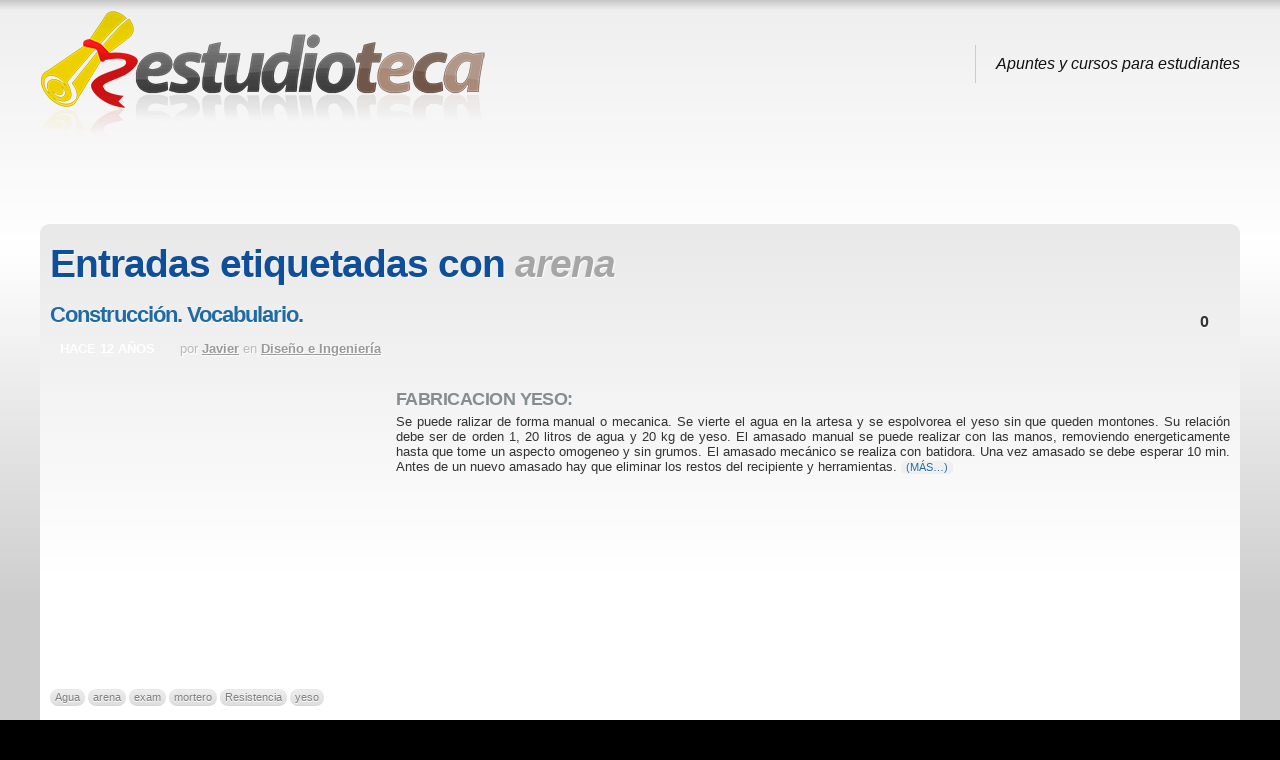

--- FILE ---
content_type: text/html; charset=UTF-8
request_url: https://www.estudioteca.net/tag/arena/
body_size: 6172
content:

<!DOCTYPE html>
<html lang="es">

<head>
<meta charset="UTF-8" />

<title>Estudioteca &raquo; arena</title>

<link rel="shortcut icon" href="https://www.estudioteca.net/wp-content/themes/mystique-extend/uploads/favicon.ico" />
<link rel="pingback" href="https://www.estudioteca.net/xmlrpc.php" />

<!--[if lte IE 7]>
<link rel="stylesheet" href="https://www.estudioteca.net/wp-content/themes/mystique/css/ie.css" type="text/css" media="screen" />
<![endif]-->

<link rel='dns-prefetch' href='//ajax.googleapis.com' />
<link rel='dns-prefetch' href='//s.w.org' />
		<script type="text/javascript">
			window._wpemojiSettings = {"baseUrl":"https:\/\/s.w.org\/images\/core\/emoji\/12.0.0-1\/72x72\/","ext":".png","svgUrl":"https:\/\/s.w.org\/images\/core\/emoji\/12.0.0-1\/svg\/","svgExt":".svg","source":{"concatemoji":"https:\/\/www.estudioteca.net\/wp-includes\/js\/wp-emoji-release.min.js?ver=5.2.23"}};
			!function(e,a,t){var n,r,o,i=a.createElement("canvas"),p=i.getContext&&i.getContext("2d");function s(e,t){var a=String.fromCharCode;p.clearRect(0,0,i.width,i.height),p.fillText(a.apply(this,e),0,0);e=i.toDataURL();return p.clearRect(0,0,i.width,i.height),p.fillText(a.apply(this,t),0,0),e===i.toDataURL()}function c(e){var t=a.createElement("script");t.src=e,t.defer=t.type="text/javascript",a.getElementsByTagName("head")[0].appendChild(t)}for(o=Array("flag","emoji"),t.supports={everything:!0,everythingExceptFlag:!0},r=0;r<o.length;r++)t.supports[o[r]]=function(e){if(!p||!p.fillText)return!1;switch(p.textBaseline="top",p.font="600 32px Arial",e){case"flag":return s([55356,56826,55356,56819],[55356,56826,8203,55356,56819])?!1:!s([55356,57332,56128,56423,56128,56418,56128,56421,56128,56430,56128,56423,56128,56447],[55356,57332,8203,56128,56423,8203,56128,56418,8203,56128,56421,8203,56128,56430,8203,56128,56423,8203,56128,56447]);case"emoji":return!s([55357,56424,55356,57342,8205,55358,56605,8205,55357,56424,55356,57340],[55357,56424,55356,57342,8203,55358,56605,8203,55357,56424,55356,57340])}return!1}(o[r]),t.supports.everything=t.supports.everything&&t.supports[o[r]],"flag"!==o[r]&&(t.supports.everythingExceptFlag=t.supports.everythingExceptFlag&&t.supports[o[r]]);t.supports.everythingExceptFlag=t.supports.everythingExceptFlag&&!t.supports.flag,t.DOMReady=!1,t.readyCallback=function(){t.DOMReady=!0},t.supports.everything||(n=function(){t.readyCallback()},a.addEventListener?(a.addEventListener("DOMContentLoaded",n,!1),e.addEventListener("load",n,!1)):(e.attachEvent("onload",n),a.attachEvent("onreadystatechange",function(){"complete"===a.readyState&&t.readyCallback()})),(n=t.source||{}).concatemoji?c(n.concatemoji):n.wpemoji&&n.twemoji&&(c(n.twemoji),c(n.wpemoji)))}(window,document,window._wpemojiSettings);
		</script>
		<style type="text/css">
img.wp-smiley,
img.emoji {
	display: inline !important;
	border: none !important;
	box-shadow: none !important;
	height: 1em !important;
	width: 1em !important;
	margin: 0 .07em !important;
	vertical-align: -0.1em !important;
	background: none !important;
	padding: 0 !important;
}
</style>
	
<link rel="stylesheet" href="https://www.estudioteca.net/wp-content/uploads/mystique-extend-e8cb882ad22ab3aace3bbd7a6348b925.css" type="text/css" media="all" />
<script type='text/javascript' src='https://ajax.googleapis.com/ajax/libs/jquery/1.7.2/jquery.min.js?ver=5.2.23'></script>
<link rel='https://api.w.org/' href='https://www.estudioteca.net/wp-json/' />
<link href="https://www.estudioteca.net/wp-content/plugins/seo-queries/seoqueries.css" rel="stylesheet" type="text/css" />      <script async src="https://pagead2.googlesyndication.com/pagead/js/adsbygoogle.js?client=ca-pub-8633073805815442" crossorigin="anonymous"></script>
              <script type="text/javascript">
            var _gaq = _gaq || [];

                        _gaq.push(['_setAccount', "UA-2796186-15"], ['_setDomainName', '.estudioteca.net'], ['_trackPageview']);
            
            (function () {
                var ga = document.createElement('script');
                ga.type = 'text/javascript';
                ga.async = true;
                ga.src = ('https:' == document.location.protocol ? 'https://ssl' : 'http://www') + '.google-analytics.com/ga.js';
                var s = document.getElementsByTagName('script')[0];
                s.parentNode.insertBefore(ga, s);
            })();
        </script>
        <style>
.page-content{max-width:1200px;}
</style>
<meta name="robots" content="noindex, follow" />
</head>
<body class="archive tag tag-arena tag-1448 no-js no-fx browser-chrome">

 <script> document.body.className = document.body.className.replace('no-js',''); </script>
 
 <!-- page -->
 <div id="page">

    
    <div id="page-ext">

    <!-- header -->
    <div id="header">
      <div class="page-content">
        <div id="site-title" class="clear-block">
    <div id="logo" class="size-m"><a href="https://www.estudioteca.net/"><img src="https://www.estudioteca.net/wp-content/uploads/2011/09/logo1.png" title="Estudioteca"  alt="Estudioteca" /></a></div>          <div class="headline">Apuntes y cursos para estudiantes</div>
    <style>#logo{ margin-bottom:-25px; }</style><div style="clear:both"></div><div style="text-align:center;margin:5px;">
<script>
 document.write("<ins class=\"adsbygoogle\"\n     style=\"display:block\"\n     data-ad-client=\"ca-pub-8633073805815442\"\n     data-ad-slot=\"6162493619\"\n     data-ad-format=\"horizontal\"><\/ins>");
(adsbygoogle = window.adsbygoogle || []).push({});
</script>
</div>
                </div>
      </div>
      
    </div>
    <!-- /header -->

    
    <!-- main -->
    <div id="main" class="page-content">
      <div id="main-ext" class="clear-block">
  <!-- main content: primary + sidebar(s) -->
  <div id="mask-3" class="clear-block">
    <div id="mask-2">
      <div id="mask-1">

        <!-- primary content -->
        <div id="primary-content">
          <div class="blocks clear-block">

                        <h1 class="title">Entradas etiquetadas con <span class="alt">arena</span></h1>
            
            
                        <div class="posts clear-block">
              


<!-- post -->
<div id="post-853" class="clear-block post-853 post type-post status-publish format-standard hentry category-diseno-e-ingenieria tag-agua tag-arena tag-exam tag-mortero tag-resistencia tag-yeso count-1 odd author-javier first">

  <div class="post-details">
    
        <h2 class="title">
      <a href="https://www.estudioteca.net/diseno-e-ingenieria/construccion-vocabulario/" rel="bookmark" title="Enlace permanente: Construcción. Vocabulario.">Construcción. Vocabulario.</a>
    </h2>
    
        <a class="comments" href="https://www.estudioteca.net/diseno-e-ingenieria/construccion-vocabulario/#comments">0</a>
                         
        <div class="post-std clear-block">
            <div class="post-date"><span class="ext">hace 12 años</span></div>
            <div class="post-info">

                <span class="a">por <a href="https://www.estudioteca.net/author/javier/" title="Entradas de Javier ">Javier</a></span>
        
                en <a href="https://www.estudioteca.net/categoria/diseno-e-ingenieria/" rel="tag" title="Diseño e Ingeniería (14 temas)">Diseño e Ingeniería</a>        
        
      </div>
    </div>
    
        <div class="post-content clear-block">
      <div style="float:left;padding:5px;">
<script>
if(document.getElementById("post-853").clientWidth > 350) {
    document.write("<ins class=\"adsbygoogle apuntes-contenido\"\n     style=\"display:inline-block;width:336px;height:280px\"\n     data-ad-client=\"ca-pub-8633073805815442\"\n     data-ad-slot=\"8197630011\"><\/ins>");
} else {
 document.write("<ins class=\"adsbygoogle apuntes-contenido\"\n     style=\"display:inline-block;width:200px;height:200px\"\n     data-ad-client=\"ca-pub-8633073805815442\"\n     data-ad-slot=\"8197630011\"><\/ins>");
}
(adsbygoogle = window.adsbygoogle || []).push({});
</script></div><h2>FABRICACION YESO: </h2><div>Se puede ralizar de forma manual o mecanica. Se vierte el agua en la artesa y se espolvorea el yeso sin que queden montones. Su relación debe ser de orden 1, 20 litros de agua y 20 kg de yeso. El amasado manual se puede realizar con las manos, removiendo energeticamente hasta que tome un aspecto omogeneo y sin grumos. El amasado mecánico se realiza con batidora. Una vez amasado se debe esperar 10 min. Antes de un nuevo amasado hay que eliminar los restos del recipiente y herramientas. <a href="https://www.estudioteca.net/diseno-e-ingenieria/construccion-vocabulario/#more-853" class="more-link"><span aria-label="Sigue leyendo Construcción. Vocabulario.">(más&hellip;)</span></a></div>    </div>
    
        <div class="post-extra">
       <div class="post-tags"> <a href="https://www.estudioteca.net/tag/agua/" rel="tag" title="Agua (3 temas)">Agua</a> <a href="https://www.estudioteca.net/tag/arena/" rel="tag" title="arena (1 tema)">arena</a> <a href="https://www.estudioteca.net/tag/exam/" rel="tag" title="exam (1 tema)">exam</a> <a href="https://www.estudioteca.net/tag/mortero/" rel="tag" title="mortero (1 tema)">mortero</a> <a href="https://www.estudioteca.net/tag/resistencia/" rel="tag" title="Resistencia (3 temas)">Resistencia</a> <a href="https://www.estudioteca.net/tag/yeso/" rel="tag" title="yeso (1 tema)">yeso</a> </div>
    </div>
    
  </div>

  </div>
<!-- /post -->

            </div>

            
            
            
          </div>
        </div>
        <!-- /primary content -->

        

<!-- 1st sidebar -->
<div id="sidebar">
    <ul class="blocks count-3">
    <li class="block"><div class="block-content block-search clear-block" id="instance-atom-search-3">
<!-- search form -->
<div class="search-form" role="search">
  <form method="get" class="search-form clear-block" action="https://www.estudioteca.net/">
    <input type="submit" class="submit" title="Buscar" value="" />
    <fieldset>
      <input type="text" name="s" data-default="Buscar" class="text alignleft clearField suggestTerms" value="" />
      <input type="hidden" value="submit" />
    </fieldset>
 </form>
</div>
<!-- /search form --></div></li><li class="block"><div class="block-content block-posts clear-block" id="instance-atom-posts-4"><div class="title"><h3>Entradas recientes</h3><div class="bl"></div><div class="br"></div></div><div class="i"></div><ul class="menu fadeThis clear-block template"><li><a class="clear-block" href="https://www.estudioteca.net/filosofia-y-etica/fundamentos-de-la-estabilidad-politica-consolidacion-democratica-legitimidad-y-desafios-del-populismo/" title="Fundamentos de la Estabilidad Política: Consolidación Democrática, Legitimidad y Desafíos del Populismo">
 <span class="base">
   <span class="tt">Fundamentos de la Estabilidad Política: Consolidación Democrática, Legitimidad y Desafíos del Populismo</span>
 </span>
</a></li><li><a class="clear-block" href="https://www.estudioteca.net/plastica-y-educacion-artistica/alvar-aalto-y-richard-neutra-biografia-obras-y-estilo-arquitectonico/" title="Alvar Aalto y Richard Neutra: Biografía, Obras y Estilo Arquitectónico">
 <span class="base">
   <span class="tt">Alvar Aalto y Richard Neutra: Biografía, Obras y Estilo Arquitectónico</span>
 </span>
</a></li><li><a class="clear-block" href="https://www.estudioteca.net/otras-materias/sistemas-de-seguridad-activa-del-vehiculo-funcionamiento-y-componentes-clave/" title="Sistemas de Seguridad Activa del Vehículo: Funcionamiento y Componentes Clave">
 <span class="base">
   <span class="tt">Sistemas de Seguridad Activa del Vehículo: Funcionamiento y Componentes Clave</span>
 </span>
</a></li><li><a class="clear-block" href="https://www.estudioteca.net/bachillerato/biologia/fundamentos-del-sistema-articular-y-muscular-humano/" title="Fundamentos del Sistema Articular y Muscular Humano">
 <span class="base">
   <span class="tt">Fundamentos del Sistema Articular y Muscular Humano</span>
 </span>
</a></li><li><a class="clear-block" href="https://www.estudioteca.net/bachillerato/biologia/mineralogia-aplicada-a-la-farmacia-conceptos-clasificacion-y-usos-terapeuticos/" title="Mineralogía Aplicada a la Farmacia: Conceptos, Clasificación y Usos Terapéuticos">
 <span class="base">
   <span class="tt">Mineralogía Aplicada a la Farmacia: Conceptos, Clasificación y Usos Terapéuticos</span>
 </span>
</a></li></ul></div></li><li class="block"><div class="block-content block-terms clear-block" id="instance-atom-terms-2"><div class="title"><h3>Categorías</h3><div class="bl"></div><div class="br"></div></div><div class="i"></div>    <ul class="menu fadeThis">
      	<li ><a class="clear-block" href="https://www.estudioteca.net/categoria/arte-y-humanidades/" title="Ver todas las entradas en Arte y Humanidades">
 <span class="tt">Arte y Humanidades</span>
 <span class="c1">Apuntes de arte, humanidades y mundo clásico</span>
</a></li>
	<li  class="extends"><a class="clear-block" href="https://www.estudioteca.net/categoria/bachillerato/" title="Ver todas las entradas en Bachillerato">
 <span class="tt">Bachillerato</span>
 <span class="c1">Apuntes y recursos para Bachillerato y Selectividad</span>
</a></li>
	<li ><a class="clear-block" href="https://www.estudioteca.net/categoria/deporte-y-educacion-fisica/" title="Ver todas las entradas en Deporte y Educación Física">
 <span class="tt">Deporte y Educación Física</span>
 <span class="c1"></span>
</a></li>
	<li ><a class="clear-block" href="https://www.estudioteca.net/categoria/dibujo/" title="Ver todas las entradas en Dibujo">
 <span class="tt">Dibujo</span>
 <span class="c1">Apuntes sobre dibujo técnico y dibujo artístico</span>
</a></li>
	<li ><a class="clear-block" href="https://www.estudioteca.net/categoria/diseno-e-ingenieria/" title="Ver todas las entradas en Diseño e Ingeniería">
 <span class="tt">Diseño e Ingeniería</span>
 <span class="c1">Apuntes sobre diseño gráfico, diseño industrial e ingeniería</span>
</a></li>
	<li ><a class="clear-block" href="https://www.estudioteca.net/categoria/electronica/" title="Ver todas las entradas en Electrónica">
 <span class="tt">Electrónica</span>
 <span class="c1"></span>
</a></li>
	<li ><a class="clear-block" href="https://www.estudioteca.net/categoria/english/" title="Ver todas las entradas en English">
 <span class="tt">English</span>
 <span class="c1"></span>
</a></li>
	<li ><a class="clear-block" href="https://www.estudioteca.net/categoria/espanol/" title="Ver todas las entradas en Español">
 <span class="tt">Español</span>
 <span class="c1"></span>
</a></li>
	<li ><a class="clear-block" href="https://www.estudioteca.net/categoria/filosofia-y-etica/" title="Ver todas las entradas en Filosofía y ética">
 <span class="tt">Filosofía y ética</span>
 <span class="c1">Apuntes de filosofía: autores, obras, pensamientos y corrientes filosóficas</span>
</a></li>
	<li  class="extends"><a class="clear-block" href="https://www.estudioteca.net/categoria/formacion-profesional/" title="Ver todas las entradas en Formación Profesional">
 <span class="tt">Formación Profesional</span>
 <span class="c1">Apuntes para estudiantes de módulos y cursos de Formación Profesional</span>
</a></li>
	<li ><a class="clear-block" href="https://www.estudioteca.net/categoria/formacion-y-orientacion-laboral/" title="Ver todas las entradas en Formación y Orientación Laboral">
 <span class="tt">Formación y Orientación Laboral</span>
 <span class="c1">Apuntes de Formación y Orientación Laboral y Relación en el Entorno de Trabajo</span>
</a></li>
	<li ><a class="clear-block" href="https://www.estudioteca.net/categoria/frances/" title="Ver todas las entradas en Francés">
 <span class="tt">Francés</span>
 <span class="c1"></span>
</a></li>
	<li ><a class="clear-block" href="https://www.estudioteca.net/categoria/geologia/" title="Ver todas las entradas en Geología">
 <span class="tt">Geología</span>
 <span class="c1">Apuntes sobre la composición, estructura y procesos de la Tierra.</span>
</a></li>
	<li ><a class="clear-block" href="https://www.estudioteca.net/categoria/griego/" title="Ver todas las entradas en Griego">
 <span class="tt">Griego</span>
 <span class="c1"></span>
</a></li>
	<li ><a class="clear-block" href="https://www.estudioteca.net/categoria/informatica/" title="Ver todas las entradas en Informática">
 <span class="tt">Informática</span>
 <span class="c1">Apuntes de informática, redes y computadores</span>
</a></li>
	<li ><a class="clear-block" href="https://www.estudioteca.net/categoria/latin/" title="Ver todas las entradas en Latín">
 <span class="tt">Latín</span>
 <span class="c1"></span>
</a></li>
	<li ><a class="clear-block" href="https://www.estudioteca.net/categoria/matematicas/" title="Ver todas las entradas en Matemáticas">
 <span class="tt">Matemáticas</span>
 <span class="c1">Apuntes y notas sobre matemáticas</span>
</a></li>
	<li ><a class="clear-block" href="https://www.estudioteca.net/categoria/medicina-y-ciencias-de-la-salud/" title="Ver todas las entradas en Medicina y Ciencias de la salud">
 <span class="tt">Medicina y Ciencias de la salud</span>
 <span class="c1">Apuntes sobre biología humana, medicina, salud y bienestar</span>
</a></li>
	<li ><a class="clear-block" href="https://www.estudioteca.net/categoria/musica/" title="Ver todas las entradas en Música">
 <span class="tt">Música</span>
 <span class="c1">Apuntes sobre música, composición, historia de la música e instrumentos musicales</span>
</a></li>
	<li ><a class="clear-block" href="https://www.estudioteca.net/categoria/otras-lenguas-extranjeras/" title="Ver todas las entradas en Otras lenguas extranjeras">
 <span class="tt">Otras lenguas extranjeras</span>
 <span class="c1"></span>
</a></li>
	<li ><a class="clear-block" href="https://www.estudioteca.net/categoria/otras-materias/" title="Ver todas las entradas en Otras materias">
 <span class="tt">Otras materias</span>
 <span class="c1">Apuntes sobre materias generales</span>
</a></li>
	<li  class="extends"><a class="clear-block" href="https://www.estudioteca.net/categoria/otros-recursos/" title="Ver todas las entradas en Otros recursos">
 <span class="tt">Otros recursos</span>
 <span class="c1">Otros recursos como plantillas de currículums, cartas de presentación, calculadoras de nómina, etc.</span>
</a></li>
	<li ><a class="clear-block" href="https://www.estudioteca.net/categoria/plastica-y-educacion-artistica/" title="Ver todas las entradas en Plástica y Educación Artística">
 <span class="tt">Plástica y Educación Artística</span>
 <span class="c1"></span>
</a></li>
	<li ><a class="clear-block" href="https://www.estudioteca.net/categoria/psicologia-y-sociologia/" title="Ver todas las entradas en Psicología y Sociología">
 <span class="tt">Psicología y Sociología</span>
 <span class="c1">Apuntes de asignaturas y grados relacionados con la psicología humana y la sociología</span>
</a></li>
	<li ><a class="clear-block" href="https://www.estudioteca.net/categoria/quimica/" title="Ver todas las entradas en Química">
 <span class="tt">Química</span>
 <span class="c1">Apuntes sobre la composición, estructura, propiedades y cambios de la materia.</span>
</a></li>
	<li ><a class="clear-block" href="https://www.estudioteca.net/categoria/relacion-en-el-entorno-de-trabajo/" title="Ver todas las entradas en Relación en el Entorno de Trabajo">
 <span class="tt">Relación en el Entorno de Trabajo</span>
 <span class="c1">Apuntes sobre el entorno de trabajo, contratos de trabajo, normativa, seguridad, etc.</span>
</a></li>
	<li ><a class="clear-block" href="https://www.estudioteca.net/categoria/religion/" title="Ver todas las entradas en Religión">
 <span class="tt">Religión</span>
 <span class="c1">Apuntes de religión y fe</span>
</a></li>
	<li  class="extends"><a class="clear-block" href="https://www.estudioteca.net/categoria/secundaria/" title="Ver todas las entradas en Secundaria">
 <span class="tt">Secundaria</span>
 <span class="c1">Apuntes y recursos para estudiantes de educación secundaria (E.S.O.)</span>
</a></li>
	<li ><a class="clear-block" href="https://www.estudioteca.net/categoria/tecnologia/" title="Ver todas las entradas en Tecnología">
 <span class="tt">Tecnología</span>
 <span class="c1">Apuntes de tecnología industrial</span>
</a></li>
	<li  class="extends"><a class="clear-block" href="https://www.estudioteca.net/categoria/universidad/" title="Ver todas las entradas en Universidad">
 <span class="tt">Universidad</span>
 <span class="c1">Apuntes útiles para estudiantes de carreras, grados y otros títulos universitarios</span>
</a></li>
    </ul>
    </div></li>  </ul>
  </div>
<!-- /1st sidebar -->



      </div>
    </div>
  </div>
  <!-- /main content -->


         </div>
       </div>
       <!-- /main -->

       
       
       <!-- footer -->
       <div class="shadow-left page-content">
         <div class="shadow-right">

           <div id="footer">

             
             <div id="copyright">
               <p> <span class="copyright"><span class="text">Copyright &copy;</span> <span class="the-year">2026</span> <a class="blog-title" href="https://www.estudioteca.net" title="Estudioteca">Estudioteca</a></span> | <a href="http://www.estudioteca.net/acerca-de/" rel="nofollow">Acerca de</a> | Red <a href="http://www.wikiapuntes.net">Wikiapuntes</a> | <a href="http://www.wikiapuntes.net/aviso-legal/" rel="nofollow">Aviso legal</a> | <a href="http://www.estudioteca.net/contacto/" rel="nofollow">Contacto</a></p>
                <script type='text/javascript' src='https://www.estudioteca.net/wp-content/plugins/contact-form-7/includes/js/jquery.form.min.js?ver=3.51.0-2014.06.20'></script>
<script type='text/javascript'>
/* <![CDATA[ */
var _wpcf7 = {"loaderUrl":"https:\/\/www.estudioteca.net\/wp-content\/plugins\/contact-form-7\/images\/ajax-loader.gif","sending":"Enviando...","cached":"1"};
/* ]]> */
</script>
<script type='text/javascript' src='https://www.estudioteca.net/wp-content/plugins/contact-form-7/includes/js/scripts.js?ver=4.2'></script>
<script type='text/javascript'>
/* <![CDATA[ */
var atom_config = {"id":"mystique-extend","blog_url":"https:\/\/www.estudioteca.net\/","theme_url":"https:\/\/www.estudioteca.net\/wp-content\/themes\/mystique","context":"archive","preview_mode":"","search_query":"","options":"effects|lightbox"};
/* ]]> */
</script>
<script type='text/javascript' src='https://www.estudioteca.net/wp-content/themes/mystique/js/jquery.atom.min.js?ver=3.3.2'></script>
<script type='text/javascript' src='https://www.estudioteca.net/wp-includes/js/wp-embed.min.js?ver=5.2.23'></script>
             </div>
           </div>

         </div>
       </div>
       <!-- /footer -->

       <a class="go-top" href="#page">Ir arriba</a>

     </div>
    <!-- /page-ext -->


    <!-- 46 peticiones en 0,10 segundos (9.11 MB) -->

  </div>
  <!-- page -->

  
</body>
</html>

<!--
Performance optimized by W3 Total Cache. Learn more: https://www.w3-edge.com/products/


Served from: www.estudioteca.net @ 2026-01-14 11:15:08 by W3 Total Cache
-->

--- FILE ---
content_type: text/html; charset=utf-8
request_url: https://www.google.com/recaptcha/api2/aframe
body_size: 267
content:
<!DOCTYPE HTML><html><head><meta http-equiv="content-type" content="text/html; charset=UTF-8"></head><body><script nonce="EohInaLo_aKq-OZO_UH7Dw">/** Anti-fraud and anti-abuse applications only. See google.com/recaptcha */ try{var clients={'sodar':'https://pagead2.googlesyndication.com/pagead/sodar?'};window.addEventListener("message",function(a){try{if(a.source===window.parent){var b=JSON.parse(a.data);var c=clients[b['id']];if(c){var d=document.createElement('img');d.src=c+b['params']+'&rc='+(localStorage.getItem("rc::a")?sessionStorage.getItem("rc::b"):"");window.document.body.appendChild(d);sessionStorage.setItem("rc::e",parseInt(sessionStorage.getItem("rc::e")||0)+1);localStorage.setItem("rc::h",'1768385710544');}}}catch(b){}});window.parent.postMessage("_grecaptcha_ready", "*");}catch(b){}</script></body></html>